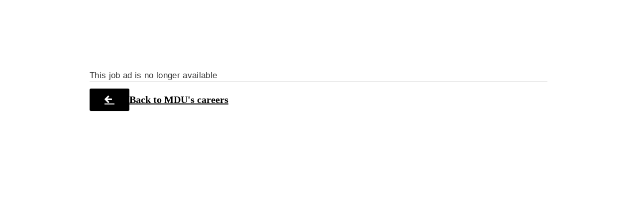

--- FILE ---
content_type: text/html; charset=UTF-8
request_url: https://web103.reachmee.com/ext/I018/1151/job?site=8&lang=UK&validator=2efd9e54ee423d53334ac7960e3b4e03&job_id=1958
body_size: 1218
content:
<!DOCTYPE html>
<html lang="en">
<head>
<meta charset="UTF-8">
<link rel="stylesheet" type="text/css" media="all" href="/styles/style.css?ver=1.4">
<link rel="stylesheet" type="text/css" media="all" href="/styles/I018-1151-8.css">
<!--[if IE]> 
<link rel="stylesheet" type="text/css" media="all" href="/styles/styleie.css">
<link rel="stylesheet" type="text/css" media="all" href="/styles/I018-1151-8ie.css">
<![endif]-->
<title>Mälardalens universitet</title>
<script src="/js/jquery-1.7.2.min.js"></script>
<script>
function showResponse(responseText, statusText, $form){
    if (typeof($.fancybox) != 'undefined') {
        $.fancybox.close();
    }

    $("#ajaxcover").fadeOut();
    if (statusText == 'error') {
        $("p#errormsg").text(responseText.responseText);
        $("#errorbox").fadeIn();
        $("#error-cnl").focus();
    } else {
        window.location.reload();
    }
};

function showResponseMessage(response, statusText, $form) {
    var message = JSON.parse(response.responseText).message;
    showResponse({ "responseText": message }, statusText, $form);
};

$(document).ready(function(){
    //message box
    $("#error-cnl").click(function(){
        $("#errorbox").fadeOut();
    });
});
</script>
<link rel="stylesheet" type="text/css" media="all" href="/styles/font/css/font-awesome.css?ver=3.0">
<link rel="stylesheet" type="text/css" media="all" href="/styles/font/css/font-awesome-ie7.css?ver=3.0">
        <script src="/js/rm.utils.js?v=0.05"></script>
<script src="/js/bootstrap.min.js"></script>
        <script>
            function iframeResize() {
                var maxMargin = 100;

                var bodyHeight = document.body.scrollHeight;
                var bodyHeightWithMargin = document.documentElement.scrollHeight;
                var height = bodyHeight;

                if (bodyHeightWithMargin <= bodyHeight + maxMargin) {
                    height = bodyHeightWithMargin;
                }

                if (height > 0) {
                    parent.postMessage('resize::'+height,'*');
                }
            }
            $(document).ready(function() {
                if (window.location !== window.parent.location) {
                    setInterval(iframeResize, 300);
                }
                
            });
        </script>
    </head>

<body class="jobPage">

<div id="r_wrapper">
<div class="simplyMsgBox">
	<h3 class="messageHeader">This job ad is no longer available</h3>
    	<p class="backLink"><a class="button-link" href="https://web103.reachmee.com/ext/I018/1151/main?site=8&lang=UK&validator=2efd9e54ee423d53334ac7960e3b4e03"><i class="icon-arrow-left"></i> <strong><a href="https://www.mdu.se/en/malardalen-university/work-with-us/job-opportunities" target="_blank">Back to MDU's careers</a></strong></a></p>
</div>


</div> <!-- r_wrapper end -->
<footer role="contentinfo"></footer>
</body>
</html>


--- FILE ---
content_type: text/css
request_url: https://web103.reachmee.com/styles/I018-1151-8.css
body_size: 21739
content:

@import url('https://web103.reachmee.com/styles/webfonts/mdh/stylesheet.css');
 
@font-face {
    font-family: 'AvantGardeGothicITCW01Md';
    src: url('webfonts/mdh/AvantGardeGothicITCW01Md.eot');
    src: url('webfonts/mdh/AvantGardeGothicITCW01Md.eot?#iefix') format('embedded-opentype'),
        url('webfonts/mdh/AvantGardeGothicITCW01Md.woff2') format('woff2'),
        url('webfonts/mdh/AvantGardeGothicITCW01Md.woff') format('woff'),
        url('webfonts/mdh/AvantGardeGothicITCW01Md.ttf') format('truetype'),
        url('webfonts/mdh/AvantGardeGothicITCW01Md.svg#AvantGardeGothicITCW01Md') format('svg');
    font-weight: normal;
    font-style: normal;
    font-display: swap;
}

@font-face {
    font-family: 'AvantGardeGothicITCW02Bk';
    src: url('webfonts/mdh/AvantGardeGothicITCW02Bk.eot');
    src: url('webfonts/mdh/AvantGardeGothicITCW02Bk.eot?#iefix') format('embedded-opentype'),
        url('webfonts/mdh/AvantGardeGothicITCW02Bk.woff2') format('woff2'),
        url('webfonts/mdh/AvantGardeGothicITCW02Bk.woff') format('woff'),
        url('webfonts/mdh/AvantGardeGothicITCW02Bk.ttf') format('truetype'),
        url('webfonts/mdh/AvantGardeGothicITCW02Bk.svg#AvantGardeGothicITCW02Bk') format('svg');
    font-weight: normal;
    font-style: normal;
    font-display: swap;
}

@font-face {
    font-family: 'AvantGardeGothicITCW01Md';
    src: url('webfonts/mdh/AvantGardeGothicITCW01Md_1.eot');
    src: url('webfonts/mdh/AvantGardeGothicITCW01Md_1.eot?#iefix') format('embedded-opentype'),
        url('webfonts/mdh/AvantGardeGothicITCW01Md_1.woff2') format('woff2'),
        url('webfonts/mdh/AvantGardeGothicITCW01Md_1.woff') format('woff'),
        url('webfonts/mdh/AvantGardeGothicITCW01Md_1.ttf') format('truetype'),
        url('webfonts/mdh/AvantGardeGothicITCW01Md_1.svg#AvantGardeGothicITCW01Md') format('svg');
    font-weight: normal;
    font-style: normal;
    font-display: swap;
}

@font-face {
    font-family: 'AvantGardeGothicITCW02Bd';
    src: url('webfonts/mdh/AvantGardeGothicITCW02Bd.eot');
    src: url('webfonts/mdh/AvantGardeGothicITCW02Bd.eot?#iefix') format('embedded-opentype'),
        url('webfonts/mdh/AvantGardeGothicITCW02Bd.woff2') format('woff2'),
        url('webfonts/mdh/AvantGardeGothicITCW02Bd.woff') format('woff'),
        url('webfonts/mdh/AvantGardeGothicITCW02Bd.ttf') format('truetype'),
        url('webfonts/mdh/AvantGardeGothicITCW02Bd.svg#AvantGardeGothicITCW02Bd') format('svg');
    font-weight: normal;
    font-style: normal;
    font-display: swap;
}

@font-face {
    font-family: 'AvantGardeGothicITCW02Bk';
    src: url('webfonts/mdh/AvantGardeGothicITCW02Bk_1.eot');
    src: url('webfonts/mdh/AvantGardeGothicITCW02Bk_1.eot?#iefix') format('embedded-opentype'),
        url('webfonts/mdh/AvantGardeGothicITCW02Bk_1.woff2') format('woff2'),
        url('webfonts/mdh/AvantGardeGothicITCW02Bk_1.woff') format('woff'),
        url('webfonts/mdh/AvantGardeGothicITCW02Bk_1.ttf') format('truetype'),
        url('webfonts/mdh/AvantGardeGothicITCW02Bk_1.svg#AvantGardeGothicITCW02Bk') format('svg');
    font-weight: normal;
    font-style: normal;
    font-display: swap;
}

@font-face {
    font-family: 'AvantGardeGothicITCW02Bk';
    src: url('webfonts/mdh/AvantGardeGothicITCW02Bk_2.eot');
    src: url('webfonts/mdh/AvantGardeGothicITCW02Bk_2.eot?#iefix') format('embedded-opentype'),
        url('webfonts/mdh/AvantGardeGothicITCW02Bk_2.woff2') format('woff2'),
        url('webfonts/mdh/AvantGardeGothicITCW02Bk_2.woff') format('woff'),
        url('webfonts/mdh/AvantGardeGothicITCW02Bk_2.ttf') format('truetype'),
        url('webfonts/mdh/AvantGardeGothicITCW02Bk_2.svg#AvantGardeGothicITCW02Bk') format('svg');
    font-weight: normal;
    font-style: normal;
    font-display: swap;
}

@font-face {
    font-family: 'AvantGardeGothicITCW02Bd';
    src: url('webfonts/mdh/AvantGardeGothicITCW02Bd_1.eot');
    src: url('webfonts/mdh/AvantGardeGothicITCW02Bd_1.eot?#iefix') format('embedded-opentype'),
        url('webfonts/mdh/AvantGardeGothicITCW02Bd_1.woff2') format('woff2'),
        url('webfonts/mdh/AvantGardeGothicITCW02Bd_1.woff') format('woff'),
        url('webfonts/mdh/AvantGardeGothicITCW02Bd_1.ttf') format('truetype'),
        url('webfonts/mdh/AvantGardeGothicITCW02Bd_1.svg#AvantGardeGothicITCW02Bd') format('svg');
    font-weight: normal;
    font-style: normal;
    font-display: swap;
}

@font-face {
    font-family: 'AvantGardeGothicITCW02Bd';
    src: url('webfonts/mdh/AvantGardeGothicITCW02Bd_2.eot');
    src: url('webfonts/mdh/AvantGardeGothicITCW02Bd_2.eot?#iefix') format('embedded-opentype'),
        url('webfonts/mdh/AvantGardeGothicITCW02Bd_2.woff2') format('woff2'),
        url('webfonts/mdh/AvantGardeGothicITCW02Bd_2.woff') format('woff'),
        url('webfonts/mdh/AvantGardeGothicITCW02Bd_2.ttf') format('truetype'),
        url('webfonts/mdh/AvantGardeGothicITCW02Bd_2.svg#AvantGardeGothicITCW02Bd') format('svg');
    font-weight: normal;
    font-style: normal;
    font-display: swap;
}

@font-face {
    font-family: 'AvantGardeGothicITCW01Md';
    src: url('webfonts/mdh/AvantGardeGothicITCW01Md_2.eot');
    src: url('webfonts/mdh/AvantGardeGothicITCW01Md_2.eot?#iefix') format('embedded-opentype'),
        url('webfonts/mdh/AvantGardeGothicITCW01Md_2.woff2') format('woff2'),
        url('webfonts/mdh/AvantGardeGothicITCW01Md_2.woff') format('woff'),
        url('webfonts/mdh/AvantGardeGothicITCW01Md_2.ttf') format('truetype'),
        url('webfonts/mdh/AvantGardeGothicITCW01Md_2.svg#AvantGardeGothicITCW01Md') format('svg');
    font-weight: normal;
    font-style: normal;
    font-display: swap;
}


body {
    color: #000;
     font-family: 'Cambria', Serif;
     font-size: 20px;
    width:100%;
}

#r_wrapper {
width:100%; 
min-height: 500px; 
max-width: 960px; 
margin:0 auto; 
float:none;

background-image: url("https://site103.reachmee.com/Admin/images/extstorage/RM1151/image_bank/mdu_logo_swe.jpg"); 
background-repeat: no-repeat; 
/*background-size: 100%; */
padding-top: 100px; 
margin-top:20px;
}

#r_main
{

}

.container
{
max-width: 100%;
padding: 10px;
}

.applyPage #fancybox-wrap {
    top: 90px !important;
}


.features {
    padding-top: 20px;
}

.jobDescFeatureBox
{
    height: 0px;
margin-bottom: 0px;
}

/*Rubrik*/
h1, h2, h3
{
   color: #000;
     font-family: 'Franklin Gothic', Sans-serif;
letter-spacing: 0.333333px;
}

.welcome h1 {
    color: #000;
     font-family:  'Franklin Gothic', Sans-serif;
     font-size: 36px;
    line-height: 36px;
    /*margin-bottom: 20px;*/
    margin-top: 0;
    font-weight: bold;
letter-spacing: 0.333333px;
}

h2
{
font-size: 22px;
font-weight: bold;
}

h3
{
font-size: 17px !important;
font-weight: bold;
}

.jobListContainer .welcome h1
{

}

.jobListContainer .welcome p
{
font-size: 20px;
}


.welcome h1 > span
{
    color: #000;
     font-family: 'Cambria', Serif;
     font-size: 20px;
    line-height: 21px;
    margin-bottom: 20px;
    margin-top: 0;
    font-weight: 500;
display: none;
}

h3#errortitle,  .control h2, h3.profileHeader
{
    font-family:  'Franklin Gothic', Sans-serif;
}


/*Texter: Brödtext, Annonstext, Ansökningsformulär*/
  .jobDescription, .AGintro > p, .welcome > p, .jobDescription p, p.app-label, span.underbutton, .jobDescription strong, .jobDescription p > strong, .jobDescription p > a, .popupBox > h4 > a, .jobDescription li, .prefixtext, p, em,  .rm_contact_person, .rm_contact_name, .rm_contact_pos, .rm_contact_phone, .rm_contact_email, 
.profileEditItem p, .user-info dl dt, .control p, #fancybox-content form > select, .control input[type="text"], .control input[type="password"], .control input[type="email"], .appbox1 input.appinput, select.birth-year, select.birth-month, select.birth-day, select.appinput, 
.profileEditItem > p > span, .appbox3 .q-checkbox > p.q-label, .q-checkbox > p.q-label:first-child, .popupBoxMenu p, .popupBoxMenu select, .question-graded .qGradTitle, table.question-graded
{
   color: #000;
    font-family: 'Cambria', Serif;
     font-size: 20px;
    line-height: 23px;
}

.prefixtext, .sufixtext
{
font-size: 20px;
}

.prefixtext
{
padding-bottom: 20px;
}
.jobDescription p, .jobDescription ul, .rm_contact_person
{
margin-bottom: 15px;
}

.jobDescription ul
{
padding-left: 15px;
}

.jobDescription li
{
list-style-position:outside;
}

.appbox1 h3, .appbox2 h3, .appbox3 h3, .profileEditItem > h4 
{
  
    margin-bottom: 5px;
color: #000;
     font-family:  'Cambria', Serif;
     font-size: 20px;
}

.q-checkbox > p.q-label, .appbox3 > p.q-label, span.underbutton
{
color: #000;
     font-family: 'Cambria', Serif;
     font-size: 20px;
}

 .profilel, .profilel span, .profilel a ,  .popupBox a.itemDel, .popupBox > h4{
     font-weight: normal;
color: #000;
     font-family: 'Cambria', Serif;
     font-size: 20px;
}

.rm_contact_person p
{
margin-bottom: 0px;
}

.filterbox
{
width: 90%;
border: none;
padding-top: 20px;
}

.filterItemsTags, .filterItemsSelect
{
width: 90%;
}

/*Länkar*/
.jobDescription p > a, .popupBox > h4 > a, a.button-link, .feature-list a, .control p.feature-list,.user-info a, h1 a, .profilel a, p.conditions:hover
{
color: #000;
     font-family: 'Cambria', Serif;
     font-size: 20px;
text-decoration: underline;
font-weight:bold;

cursor:pointer;
}

.jobDescription p > a:hover, .popupBox > h4 > a:hover, a.button-link:hover, .feature-list a:hover, .control p.feature-list:hover,.user-info a:hover, h1 a:hover, .profilel a:hover, p.conditions
{
text-decoration: underline;
font-weight:bold;
color: #009999;
}

a
{
color: inherit;
}


/*Jobblista*/
.joblist thead th
{
    background: #fff;
color: #000;
    font-family: 'Franklin Gothic', Sans-serif;
     font-size: 20px;
    font-weight: bold;
    height: 30px;
letter-spacing: 0.333333px;
    border: none;
padding-right: 5px;
   border-bottom: 2px solid #808080;
}

.joblist thead th:nth-child(3) {
    text-align: left;
}


.joblist table
{
    border-top: none;
width:100%;
padding-bottom: 70px;
}


tr.jobs>td
{
color: #000;
     font-family: 'Cambria', Serif;
     font-size: 20px;
    font-weight: normal;
        line-height:normal;
padding-top: 15px;
padding-bottom: 20px;
/*	Background-Color: #DFDAD1*/
   border-bottom: 1px solid #808080;
}


.joblist a
{
color: #000;
   font-family: 'Cambria', Serif;
     font-size: 20px;
    font-weight: bold;
cursor:pointer;
       text-decoration: underline;
}

tr.jobs:hover
{
cursor: pointer;
}

.joblist a:hover
{
       text-decoration:underline;
}

tr.even
{

}

tr:hover
{
background-color: #f5efe6;
}


/*Knappar*/
.addbutton, a.button, .fbutton, .sub-btn, .button-med, #pwd-sent, .button-big,
.control .button-med,  #applApply, .button-link
{  
   color:  #fff;
      background-color: #000;
     font-family: 'Cambria', Serif;
     font-size: 20px;
    border-radius: 3px;
    font-weight: normal;
line-height: 8px;
padding: 11px 30px 12px;
border: none;
-webkit-appearance: none;
transition: background-color 300ms ease-out 0s;
box-shadow: 0 1px 2px 0 rgba(0, 0, 0, 0.07);
}


.button
{
    width: -moz-fit-content;
width: intrinsic;           /* Safari/WebKit uses a non-standard name */
  width: -moz-max-content;    /* Firefox/Gecko */
  width: -webkit-max-content;
height: auto;
}

.button span
{
line-height: 15px;
}

.addbutton:hover, a.button:hover, .fbutton:hover, .sub-btn:hover, .button-med:hover, 
#pwd-sent:hover, .button-big:hover, .control .button-med:hover,  #applApply:hover, .button-link:hover
{
box-shadow: none;
border: none;
   background-color: #000;
color: #fff;
}

#fancy-cnl, #subs-cnl, #login-cnl
{
    margin-top: 20px;
}

#fancy-cnl:hover, #subs-cnl:hover, #login-cnl:hover, .icon-remove:hover
{
    margin-top: 20px;
}

.control .button-med, .popupBox .button-med
{
   margin-right:2px;
border-radius: 3px;
border: none;
-webkit-appearance: none;
}

.control .button-med
{
padding: 11px 30px 12px;
}

.control p
{
line-height: normal !important;
}

a.button span, .addbutton span, .genapply a
{ 
  color: #fff;
 font-weight: normal;
    font-family:  'Cambria', Serif;
     font-size: 20px;
}

.button-big
{
   height:auto;
   border:roboto;
    border-radius: 0px;
min-width: -moz-fit-content;
width: intrinsic;           /* Safari/WebKit uses a non-standard name */
  width: -moz-max-content;    /* Firefox/Gecko */
  width: -webkit-max-content;
min-width: inherit;
appearance:none;
-moz-appearance:none; /* Firefox */
-webkit-appearance:none;
}

#subscribeform #subs-cnl {
    margin-top: 20px;
}

.button.deny {
    display: none;
}

/*Ändra inte*/
.btn-mail .label
{
line-height: normal;
font-size: 11px;
padding-top: 0px;
}


span.underbutton 
{
width: 100%;
text-align: left;
}

#cv-add h3
{
padding: 15px 0px;
}

.subscribe
{
margin-right: 2px;
}

.login, .subscribe, .genapply  {
    float: left;
}


/*
a [class^="icon-"], a [class*=" icon-"] {
    display: none !important;
    text-decoration: inherit;
}*/
a.button-link
{
color: #fff !important;
}

a.button-link:hover
{
text-decoration: none !important;
}


.profileform #login-cnl {
    margin-top: 5px;
}



/*Ansökningsformulär*/
.question-graded .qGradItem {
    text-align: center;
    width: 50px;
}

table.question-graded
{
width: 100%;
}


.ProfileImportContainer {
    border: 1px solid #e9e9e9;
}



/*Boxar*/
#loginbox .control, #subscribebox .control 
{
 
    width: 300px;
}

/*Streck som finns i boxar*/
.control form, h3.profileHeader, h2.invitationHeader, h2.assessmentHeader, .simplyMsgBox > h3
{
border-bottom-color: #c0c0c0;
}




.question-graded .qGradItem {
    text-align: center;
    width: 50px;
}

table.question-graded
{
width: 100%;
}

#fancybox-content
{

}





input.appinput, input#prof_personalnumber, input#prof_birthlastfour,  input#subscribe-email, select#subscribe-frequency,  control input[type="text"], .control input[type="text"], .control input[type="password"], .control input[type="email"]
{
height: 40px !important;
border-radius: 0px;
border: none;
box-shadow: 0 1px 1px rgba(0, 0, 0, 0.075) inset;
padding: 4px;
border-radius: 0px;
border: 1px solid #CCC;
}

#UploadPL, #UploadCV, #pi-add {
    margin-top: -18px;
border-bottom: 1px solid #ccc;
    margin-top: -18px;
    padding-bottom: 20px;
	line-height: normal;

}


.control input:focus, input.appinput:focus
{

}


#UploadPL .addbutton, #UploadCV .addbutton, #othfi-add .addbutton, #pi-add .addbutton {

    margin: 15px 0;

}


.q-checkbox li.invalidElement {
    margin-left: 20px;
    margin-top: -40px;
    position: absolute;
}

p.app-label
{
padding-top: 10px;
}

select#gender, select#prof_birthyear, select#countrycode, select#referal, select {
-webkit-appearance: none;
   -moz-appearance: none;
   appearance: none;
    background-image: url("https://site103.reachmee.com/Admin/images/extstorage2/RM861/image_bank/arrowdown.png");
    background-position: right 10px center;
    background-repeat: no-repeat;
    /*background-size: 10% auto;*/
    border: none;
    border-radius: 0;
    box-shadow: 0 1px 1px rgba(0, 0, 0, 0.075) inset;
    height: 50px;
    overflow: hidden;
    width: 75.7% !important;
border: 1px solid #CCC;
}

select#prof_birthyear, select#prof_birthmonth, select#prof_birthday
{

}

select#gender:after
{
font-family: fontawesome;
content: "\f104";
}


.filebox li {
    position: absolute !important;
    top: 20px;
}

.appbox2 h3
{
margin-bottom: 20px;
}

.appbox2 > div
{
border: none;
}

.question-graded .qGradItem {
    text-align: center;
    width: 50px;
}

table.question-graded
{
width: 100%;
}

.appbox1 {
    float: left;
    width: 60%;
/*border-bottom: 1px solid #ccc;*/
margin-bottom: 20px;
    padding-bottom: 30px;
}

.appbox2 {
    float: none;
    width: 10%;
min-width: 200px;
display: none;
}

.appbox3 {
    padding-top: 10px;
    width: 60%;
border-top: 1px solid #ccc;
}

.appbox3 h3 {
    padding: 20px 0;
}

.filebox li {
    position: absolute !important;
    top: -85px;
}

li.invalidElement
{
color: #ff0000;
}

.conditionsAccept
{
background-color: #fff;
}

#messageBox1 {
    background-color: #fff;
    color: red;
}

#fancybox-overlay
{
background-color: #f2f2f2 !important;
}


#fi-add #cl8
{
display: none;
}

.underbutton:before
{

}

#piupload .underbutton:before, #ofupload .underbutton:before
{
content: none !important;
}

.conditionsBox, .conditionsAccept
{
border: none;
}

.ProfileImportContainer
{
border: 1px solid #e9e9e9;
}

.conditionsBox
{
padding: 20px;
border: 1px solid #ccc;
}

.conditionsBox .appbox3 {
    border: medium none;
}


p.q-title
{
font-weight: bold;
}


#cl8
{
border: none;
}

.popupBoxMenu .preferred {
    margin: 20px;
    width: initial;
}

/*
.extid {
    text-align: right;
}

.jobDescContainer .extid span {
    text-align: left;
}*/


/*Urvalsfrågor*/
.question-graded td {
    border-bottom: 1px solid #ccc;
    padding: 10px 0;
}

.p.q-title, .q-title
{
padding-bottom: 10px !important;
}

.qTypeWrapper iframe
{
padding: 10px 0px;
}


.qTypeWrapper {
    padding: 10px 0px 25px 0px;
margin-bottom: 0px;
}

fieldset.q-textbox > h3 {
    padding-bottom: 0px;
}


/*Tack för din ansökan sida*/ 
.profileEditItem:hover
{
background-color: #fff;
}

.user-info dl dt {
    width: 330px;
}

.user-info dl dd {
    margin-left: 300px;
    margin-top: -20px;
    min-height: 20px;
    width: 400px;
}


.control p, p.app-label, span.app-label, .control label 
{
font-size: inherit;
font-family: inherit;
padding-top: 10px;
color: inherit;
padding-bottom: 5px;
}

/*Skicka till en vän fönster*/
body#popup
{
padding: 0px;
}


#popup .control
{
padding: 40px;
}

@media (max-width: 410px) {
/*@media only screen and (orientation:portrait){*/
  body {
    width: 100%; }
    
  #r_wrapper {
	  width: 100%;
  }

.jobDescription p iframe
{
width: 100%;
}

.welcome h1
{
font-size: 24px;
}
  
.jobDescFeatureBox {
    margin-bottom: 60px;
}

#profile {
    padding-bottom: 20px;
    padding-top: 30px;
}

.applyPage #loginbox .control
{
    padding-bottom: 60px;
}

.applyPage #loginbox .control #login-cnl
{
 top: 80px;
}

.jobDescImage
{
width:90%; /* you can use % */
    height: auto;
}

.features {
    margin-top: 10px;
    padding: 0;
    position: relative;
    right: 0;
    top: 0;
    width: 100%;
}

.jobDescFeatureBox {
   /* bottom: 30px;
    height: 10px;
    position: absolute;*/
}

.jobDescription {
    margin-bottom: 80px;
}


.l-share
{
margin-top: 10px;
}

.button
{
width: 90px;
}

  .container {
    padding: 0; }

  .fbutton,
  .profilel {
    display: block;
    float: none;
    margin-bottom: 7px; }

  .filterbox {
    border: none; }
    .filterbox .search input[type=text] {
      width: 70%;
      height: 20px; }
    .filterbox .search input[type=submit] {
      width: 20%;
      height: 26px;
      padding: 4px 2px;
      -webkit-appearance: button;
      appearance: button; }

  .jobListContainer .welcome p {
    font-size: 14px; }

.apply
{
/*display:none;*/
}

#login-btn {
    margin-top: 5px;
}

select#gender, select#prof_birthyear, select#countrycode, select
{
width: 100%;
}


/***Jobblista****/
#jobsTable 
{
    width: 100%; 
}

#jobsTable thead 
{
      display: none; 
}

#jobsTable td 
{
      display: block; 
}

#jobsTable td.jobitem 
{
        display: table-cell;
padding: 10px 0 0;
        width: 100%; 

}
        
#jobsTable td.jobitem a 
{
          padding: 5px 0;
          width: 100%;
          display: block; 
}

#jobsTable td.publishto
{
display:none;
}

tr.jobs {
    display: block;
    vertical-align: middle;
border-bottom: 1px solid #00A68A;
}

tr.jobs > td
{
border: none;
padding-left:0px;
}


#jobsTable tr:nth-of-type(even) 
{
      /*background-color: rgba(38, 177, 246, 0.1); */
}

#jobsTable_info 
{
    font-size: 12px;
    color: #888; 
}

/****Ansökningsformulär****/
.jobApplyContainer .appbox1, .jobApplyContainer .appbox3 
{
    width: 100%;
    float: none; 
}
  
.jobApplyContainer .appbox2 
{
    width: 60%;
    float: none; 
}

.jobApplyContainer .appbox3 select 
{
    width: 100%; 
}

.user-info dl dd 
{
    width: initial; 
}

.profile 
{
    padding: 0 0 10px 0; 
}
    
.profile #PersonalImage 
{
      float: none;
      text-align: left; 
}
    
.profile .educationedit 
{
      display: none; 
}

.profile .page_link, .profile .ellipse 
{
      display: none !important; 
}
    
.profile #page_navigation1 
{
      margin-top: -3px;
      margin-right: 0; 
}

.profile #page_navigation1 a 
{
        font-size: 24px; 
}

.profile .no_more i 
{
      color: #a1a1a1; 
}
    
.profile .previous_link 
{
      margin-right: 10px; 
}
    
.profile a.applicationView 
{
      display: block;
      width: 100%; 
}

/***boxar***/
#loginbox .control, #subscribebox .control {
    max-width: 220px;
}

.control #login-btn, .control .button-med, .control #login-cnl
{
width: 100%;
}

.control #login-cnl, .control #subs-cnl
{
position: relative;
    top: 60px;
float: left;
}

.control #profile .button-med[type="Submit"], .control #subs-btn
{
position: relative;
    top: -30px;
}

#fancybox-wrap
{
height: 100%;
max-height: 250px;
padding-left: 0 !important;
width: 85%;
}

#fancybox-content
{
overflow: visible !important;
border-width: 0 !important;
float: left;
}

#fancybox-outer .control
{
width:80%;
}


#fancybox-outer #fancybox-content #fancy-cnl
{
position: relative;
    top: 40px;
}

#fancybox-outer #fancybox-content .button-med
{
position: relative;
    top: -50px;
float: left;
}

#afile
{
margin-bottom: 15px;
}

.user-info dl dd {
    margin-left: 0px;
    margin-top: 0;
    min-height: 20px;
    width: 200px;
}


.user-info dl dt {
    font-weight: bold;
    width: 200px;
}


.profile .profileEditItem > dl {
    height: 300px;
    width: 300px;
}

  .assessmentItem, .procFolder, .bookLocationsCont, .conditionsBox, .appView, .messageWrapper {
    padding: 19px 1px 1px; } }

--- FILE ---
content_type: text/css
request_url: https://web103.reachmee.com/styles/webfonts/mdh/stylesheet.css
body_size: 4869
content:
@font-face {
    font-family: 'AvantGardeGothicITCW01Md';
    src: url('AvantGardeGothicITCW01Md.eot');
    src: url('AvantGardeGothicITCW01Md.eot?#iefix') format('embedded-opentype'),
        url('AvantGardeGothicITCW01Md.woff2') format('woff2'),
        url('AvantGardeGothicITCW01Md.woff') format('woff'),
        url('AvantGardeGothicITCW01Md.ttf') format('truetype'),
        url('AvantGardeGothicITCW01Md.svg#AvantGardeGothicITCW01Md') format('svg');
    font-weight: normal;
    font-style: normal;
    font-display: swap;
}

@font-face {
    font-family: 'AvantGardeGothicITCW02Bk';
    src: url('AvantGardeGothicITCW02Bk.eot');
    src: url('AvantGardeGothicITCW02Bk.eot?#iefix') format('embedded-opentype'),
        url('AvantGardeGothicITCW02Bk.woff2') format('woff2'),
        url('AvantGardeGothicITCW02Bk.woff') format('woff'),
        url('AvantGardeGothicITCW02Bk.ttf') format('truetype'),
        url('AvantGardeGothicITCW02Bk.svg#AvantGardeGothicITCW02Bk') format('svg');
    font-weight: normal;
    font-style: normal;
    font-display: swap;
}

@font-face {
    font-family: 'AvantGardeGothicITCW01Md';
    src: url('AvantGardeGothicITCW01Md_1.eot');
    src: url('AvantGardeGothicITCW01Md_1.eot?#iefix') format('embedded-opentype'),
        url('AvantGardeGothicITCW01Md_1.woff2') format('woff2'),
        url('AvantGardeGothicITCW01Md_1.woff') format('woff'),
        url('AvantGardeGothicITCW01Md_1.ttf') format('truetype'),
        url('AvantGardeGothicITCW01Md_1.svg#AvantGardeGothicITCW01Md') format('svg');
    font-weight: normal;
    font-style: normal;
    font-display: swap;
}

@font-face {
    font-family: 'AvantGardeGothicITCW02Bd';
    src: url('AvantGardeGothicITCW02Bd.eot');
    src: url('AvantGardeGothicITCW02Bd.eot?#iefix') format('embedded-opentype'),
        url('AvantGardeGothicITCW02Bd.woff2') format('woff2'),
        url('AvantGardeGothicITCW02Bd.woff') format('woff'),
        url('AvantGardeGothicITCW02Bd.ttf') format('truetype'),
        url('AvantGardeGothicITCW02Bd.svg#AvantGardeGothicITCW02Bd') format('svg');
    font-weight: normal;
    font-style: normal;
    font-display: swap;
}

@font-face {
    font-family: 'AvantGardeGothicITCW02Bk';
    src: url('AvantGardeGothicITCW02Bk_1.eot');
    src: url('AvantGardeGothicITCW02Bk_1.eot?#iefix') format('embedded-opentype'),
        url('AvantGardeGothicITCW02Bk_1.woff2') format('woff2'),
        url('AvantGardeGothicITCW02Bk_1.woff') format('woff'),
        url('AvantGardeGothicITCW02Bk_1.ttf') format('truetype'),
        url('AvantGardeGothicITCW02Bk_1.svg#AvantGardeGothicITCW02Bk') format('svg');
    font-weight: normal;
    font-style: normal;
    font-display: swap;
}

@font-face {
    font-family: 'AvantGardeGothicITCW02Bk';
    src: url('AvantGardeGothicITCW02Bk_2.eot');
    src: url('AvantGardeGothicITCW02Bk_2.eot?#iefix') format('embedded-opentype'),
        url('AvantGardeGothicITCW02Bk_2.woff2') format('woff2'),
        url('AvantGardeGothicITCW02Bk_2.woff') format('woff'),
        url('AvantGardeGothicITCW02Bk_2.ttf') format('truetype'),
        url('AvantGardeGothicITCW02Bk_2.svg#AvantGardeGothicITCW02Bk') format('svg');
    font-weight: normal;
    font-style: normal;
    font-display: swap;
}

@font-face {
    font-family: 'AvantGardeGothicITCW02Bd';
    src: url('AvantGardeGothicITCW02Bd_1.eot');
    src: url('AvantGardeGothicITCW02Bd_1.eot?#iefix') format('embedded-opentype'),
        url('AvantGardeGothicITCW02Bd_1.woff2') format('woff2'),
        url('AvantGardeGothicITCW02Bd_1.woff') format('woff'),
        url('AvantGardeGothicITCW02Bd_1.ttf') format('truetype'),
        url('AvantGardeGothicITCW02Bd_1.svg#AvantGardeGothicITCW02Bd') format('svg');
    font-weight: normal;
    font-style: normal;
    font-display: swap;
}

@font-face {
    font-family: 'AvantGardeGothicITCW02Bd';
    src: url('AvantGardeGothicITCW02Bd_2.eot');
    src: url('AvantGardeGothicITCW02Bd_2.eot?#iefix') format('embedded-opentype'),
        url('AvantGardeGothicITCW02Bd_2.woff2') format('woff2'),
        url('AvantGardeGothicITCW02Bd_2.woff') format('woff'),
        url('AvantGardeGothicITCW02Bd_2.ttf') format('truetype'),
        url('AvantGardeGothicITCW02Bd_2.svg#AvantGardeGothicITCW02Bd') format('svg');
    font-weight: normal;
    font-style: normal;
    font-display: swap;
}

@font-face {
    font-family: 'AvantGardeGothicITCW01Md';
    src: url('AvantGardeGothicITCW01Md_2.eot');
    src: url('AvantGardeGothicITCW01Md_2.eot?#iefix') format('embedded-opentype'),
        url('AvantGardeGothicITCW01Md_2.woff2') format('woff2'),
        url('AvantGardeGothicITCW01Md_2.woff') format('woff'),
        url('AvantGardeGothicITCW01Md_2.ttf') format('truetype'),
        url('AvantGardeGothicITCW01Md_2.svg#AvantGardeGothicITCW01Md') format('svg');
    font-weight: normal;
    font-style: normal;
    font-display: swap;
}

